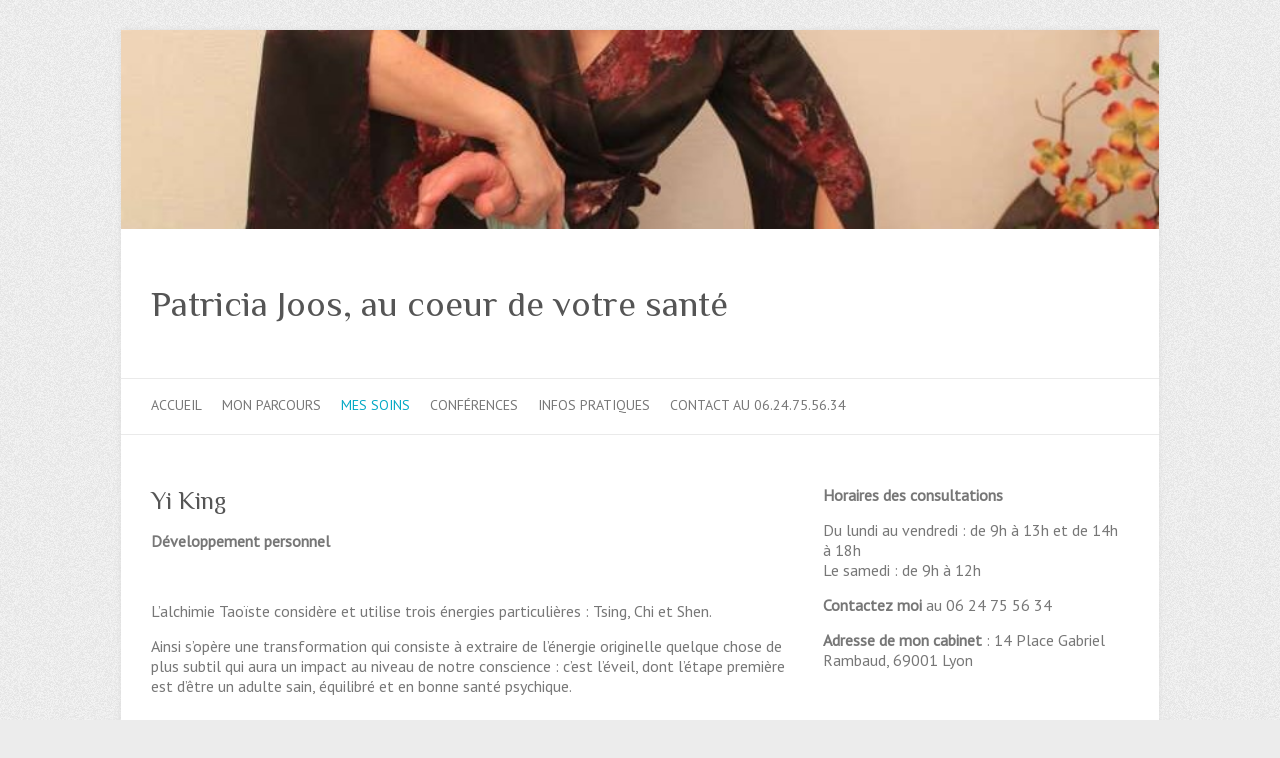

--- FILE ---
content_type: text/html; charset=UTF-8
request_url: http://patricia-joos.fr/mes-soins/yi-king/
body_size: 8719
content:

<!DOCTYPE html>
<html lang="fr-FR">
<head>

		<meta charset="UTF-8" />
	<meta name="viewport" content="width=device-width">
	<link rel="profile" href="http://gmpg.org/xfn/11" />
	<link rel="pingback" href="http://patricia-joos.fr/xmlrpc.php" />	
<title>Yi King &#8211; Patricia Joos, au coeur de votre santé</title>
<meta name='robots' content='max-image-preview:large' />
<link rel='dns-prefetch' href='//fonts.googleapis.com' />
<link rel="alternate" type="application/rss+xml" title="Patricia Joos, au coeur de votre santé &raquo; Flux" href="https://patricia-joos.fr/feed/" />
<script type="text/javascript">
/* <![CDATA[ */
window._wpemojiSettings = {"baseUrl":"https:\/\/s.w.org\/images\/core\/emoji\/14.0.0\/72x72\/","ext":".png","svgUrl":"https:\/\/s.w.org\/images\/core\/emoji\/14.0.0\/svg\/","svgExt":".svg","source":{"concatemoji":"http:\/\/patricia-joos.fr\/wp-includes\/js\/wp-emoji-release.min.js?ver=6.4.7"}};
/*! This file is auto-generated */
!function(i,n){var o,s,e;function c(e){try{var t={supportTests:e,timestamp:(new Date).valueOf()};sessionStorage.setItem(o,JSON.stringify(t))}catch(e){}}function p(e,t,n){e.clearRect(0,0,e.canvas.width,e.canvas.height),e.fillText(t,0,0);var t=new Uint32Array(e.getImageData(0,0,e.canvas.width,e.canvas.height).data),r=(e.clearRect(0,0,e.canvas.width,e.canvas.height),e.fillText(n,0,0),new Uint32Array(e.getImageData(0,0,e.canvas.width,e.canvas.height).data));return t.every(function(e,t){return e===r[t]})}function u(e,t,n){switch(t){case"flag":return n(e,"\ud83c\udff3\ufe0f\u200d\u26a7\ufe0f","\ud83c\udff3\ufe0f\u200b\u26a7\ufe0f")?!1:!n(e,"\ud83c\uddfa\ud83c\uddf3","\ud83c\uddfa\u200b\ud83c\uddf3")&&!n(e,"\ud83c\udff4\udb40\udc67\udb40\udc62\udb40\udc65\udb40\udc6e\udb40\udc67\udb40\udc7f","\ud83c\udff4\u200b\udb40\udc67\u200b\udb40\udc62\u200b\udb40\udc65\u200b\udb40\udc6e\u200b\udb40\udc67\u200b\udb40\udc7f");case"emoji":return!n(e,"\ud83e\udef1\ud83c\udffb\u200d\ud83e\udef2\ud83c\udfff","\ud83e\udef1\ud83c\udffb\u200b\ud83e\udef2\ud83c\udfff")}return!1}function f(e,t,n){var r="undefined"!=typeof WorkerGlobalScope&&self instanceof WorkerGlobalScope?new OffscreenCanvas(300,150):i.createElement("canvas"),a=r.getContext("2d",{willReadFrequently:!0}),o=(a.textBaseline="top",a.font="600 32px Arial",{});return e.forEach(function(e){o[e]=t(a,e,n)}),o}function t(e){var t=i.createElement("script");t.src=e,t.defer=!0,i.head.appendChild(t)}"undefined"!=typeof Promise&&(o="wpEmojiSettingsSupports",s=["flag","emoji"],n.supports={everything:!0,everythingExceptFlag:!0},e=new Promise(function(e){i.addEventListener("DOMContentLoaded",e,{once:!0})}),new Promise(function(t){var n=function(){try{var e=JSON.parse(sessionStorage.getItem(o));if("object"==typeof e&&"number"==typeof e.timestamp&&(new Date).valueOf()<e.timestamp+604800&&"object"==typeof e.supportTests)return e.supportTests}catch(e){}return null}();if(!n){if("undefined"!=typeof Worker&&"undefined"!=typeof OffscreenCanvas&&"undefined"!=typeof URL&&URL.createObjectURL&&"undefined"!=typeof Blob)try{var e="postMessage("+f.toString()+"("+[JSON.stringify(s),u.toString(),p.toString()].join(",")+"));",r=new Blob([e],{type:"text/javascript"}),a=new Worker(URL.createObjectURL(r),{name:"wpTestEmojiSupports"});return void(a.onmessage=function(e){c(n=e.data),a.terminate(),t(n)})}catch(e){}c(n=f(s,u,p))}t(n)}).then(function(e){for(var t in e)n.supports[t]=e[t],n.supports.everything=n.supports.everything&&n.supports[t],"flag"!==t&&(n.supports.everythingExceptFlag=n.supports.everythingExceptFlag&&n.supports[t]);n.supports.everythingExceptFlag=n.supports.everythingExceptFlag&&!n.supports.flag,n.DOMReady=!1,n.readyCallback=function(){n.DOMReady=!0}}).then(function(){return e}).then(function(){var e;n.supports.everything||(n.readyCallback(),(e=n.source||{}).concatemoji?t(e.concatemoji):e.wpemoji&&e.twemoji&&(t(e.twemoji),t(e.wpemoji)))}))}((window,document),window._wpemojiSettings);
/* ]]> */
</script>
<style id='wp-emoji-styles-inline-css' type='text/css'>

	img.wp-smiley, img.emoji {
		display: inline !important;
		border: none !important;
		box-shadow: none !important;
		height: 1em !important;
		width: 1em !important;
		margin: 0 0.07em !important;
		vertical-align: -0.1em !important;
		background: none !important;
		padding: 0 !important;
	}
</style>
<link rel='stylesheet' id='wp-block-library-css' href='http://patricia-joos.fr/wp-includes/css/dist/block-library/style.min.css?ver=6.4.7' type='text/css' media='all' />
<style id='classic-theme-styles-inline-css' type='text/css'>
/*! This file is auto-generated */
.wp-block-button__link{color:#fff;background-color:#32373c;border-radius:9999px;box-shadow:none;text-decoration:none;padding:calc(.667em + 2px) calc(1.333em + 2px);font-size:1.125em}.wp-block-file__button{background:#32373c;color:#fff;text-decoration:none}
</style>
<style id='global-styles-inline-css' type='text/css'>
body{--wp--preset--color--black: #000000;--wp--preset--color--cyan-bluish-gray: #abb8c3;--wp--preset--color--white: #ffffff;--wp--preset--color--pale-pink: #f78da7;--wp--preset--color--vivid-red: #cf2e2e;--wp--preset--color--luminous-vivid-orange: #ff6900;--wp--preset--color--luminous-vivid-amber: #fcb900;--wp--preset--color--light-green-cyan: #7bdcb5;--wp--preset--color--vivid-green-cyan: #00d084;--wp--preset--color--pale-cyan-blue: #8ed1fc;--wp--preset--color--vivid-cyan-blue: #0693e3;--wp--preset--color--vivid-purple: #9b51e0;--wp--preset--gradient--vivid-cyan-blue-to-vivid-purple: linear-gradient(135deg,rgba(6,147,227,1) 0%,rgb(155,81,224) 100%);--wp--preset--gradient--light-green-cyan-to-vivid-green-cyan: linear-gradient(135deg,rgb(122,220,180) 0%,rgb(0,208,130) 100%);--wp--preset--gradient--luminous-vivid-amber-to-luminous-vivid-orange: linear-gradient(135deg,rgba(252,185,0,1) 0%,rgba(255,105,0,1) 100%);--wp--preset--gradient--luminous-vivid-orange-to-vivid-red: linear-gradient(135deg,rgba(255,105,0,1) 0%,rgb(207,46,46) 100%);--wp--preset--gradient--very-light-gray-to-cyan-bluish-gray: linear-gradient(135deg,rgb(238,238,238) 0%,rgb(169,184,195) 100%);--wp--preset--gradient--cool-to-warm-spectrum: linear-gradient(135deg,rgb(74,234,220) 0%,rgb(151,120,209) 20%,rgb(207,42,186) 40%,rgb(238,44,130) 60%,rgb(251,105,98) 80%,rgb(254,248,76) 100%);--wp--preset--gradient--blush-light-purple: linear-gradient(135deg,rgb(255,206,236) 0%,rgb(152,150,240) 100%);--wp--preset--gradient--blush-bordeaux: linear-gradient(135deg,rgb(254,205,165) 0%,rgb(254,45,45) 50%,rgb(107,0,62) 100%);--wp--preset--gradient--luminous-dusk: linear-gradient(135deg,rgb(255,203,112) 0%,rgb(199,81,192) 50%,rgb(65,88,208) 100%);--wp--preset--gradient--pale-ocean: linear-gradient(135deg,rgb(255,245,203) 0%,rgb(182,227,212) 50%,rgb(51,167,181) 100%);--wp--preset--gradient--electric-grass: linear-gradient(135deg,rgb(202,248,128) 0%,rgb(113,206,126) 100%);--wp--preset--gradient--midnight: linear-gradient(135deg,rgb(2,3,129) 0%,rgb(40,116,252) 100%);--wp--preset--font-size--small: 13px;--wp--preset--font-size--medium: 20px;--wp--preset--font-size--large: 36px;--wp--preset--font-size--x-large: 42px;--wp--preset--spacing--20: 0.44rem;--wp--preset--spacing--30: 0.67rem;--wp--preset--spacing--40: 1rem;--wp--preset--spacing--50: 1.5rem;--wp--preset--spacing--60: 2.25rem;--wp--preset--spacing--70: 3.38rem;--wp--preset--spacing--80: 5.06rem;--wp--preset--shadow--natural: 6px 6px 9px rgba(0, 0, 0, 0.2);--wp--preset--shadow--deep: 12px 12px 50px rgba(0, 0, 0, 0.4);--wp--preset--shadow--sharp: 6px 6px 0px rgba(0, 0, 0, 0.2);--wp--preset--shadow--outlined: 6px 6px 0px -3px rgba(255, 255, 255, 1), 6px 6px rgba(0, 0, 0, 1);--wp--preset--shadow--crisp: 6px 6px 0px rgba(0, 0, 0, 1);}:where(.is-layout-flex){gap: 0.5em;}:where(.is-layout-grid){gap: 0.5em;}body .is-layout-flow > .alignleft{float: left;margin-inline-start: 0;margin-inline-end: 2em;}body .is-layout-flow > .alignright{float: right;margin-inline-start: 2em;margin-inline-end: 0;}body .is-layout-flow > .aligncenter{margin-left: auto !important;margin-right: auto !important;}body .is-layout-constrained > .alignleft{float: left;margin-inline-start: 0;margin-inline-end: 2em;}body .is-layout-constrained > .alignright{float: right;margin-inline-start: 2em;margin-inline-end: 0;}body .is-layout-constrained > .aligncenter{margin-left: auto !important;margin-right: auto !important;}body .is-layout-constrained > :where(:not(.alignleft):not(.alignright):not(.alignfull)){max-width: var(--wp--style--global--content-size);margin-left: auto !important;margin-right: auto !important;}body .is-layout-constrained > .alignwide{max-width: var(--wp--style--global--wide-size);}body .is-layout-flex{display: flex;}body .is-layout-flex{flex-wrap: wrap;align-items: center;}body .is-layout-flex > *{margin: 0;}body .is-layout-grid{display: grid;}body .is-layout-grid > *{margin: 0;}:where(.wp-block-columns.is-layout-flex){gap: 2em;}:where(.wp-block-columns.is-layout-grid){gap: 2em;}:where(.wp-block-post-template.is-layout-flex){gap: 1.25em;}:where(.wp-block-post-template.is-layout-grid){gap: 1.25em;}.has-black-color{color: var(--wp--preset--color--black) !important;}.has-cyan-bluish-gray-color{color: var(--wp--preset--color--cyan-bluish-gray) !important;}.has-white-color{color: var(--wp--preset--color--white) !important;}.has-pale-pink-color{color: var(--wp--preset--color--pale-pink) !important;}.has-vivid-red-color{color: var(--wp--preset--color--vivid-red) !important;}.has-luminous-vivid-orange-color{color: var(--wp--preset--color--luminous-vivid-orange) !important;}.has-luminous-vivid-amber-color{color: var(--wp--preset--color--luminous-vivid-amber) !important;}.has-light-green-cyan-color{color: var(--wp--preset--color--light-green-cyan) !important;}.has-vivid-green-cyan-color{color: var(--wp--preset--color--vivid-green-cyan) !important;}.has-pale-cyan-blue-color{color: var(--wp--preset--color--pale-cyan-blue) !important;}.has-vivid-cyan-blue-color{color: var(--wp--preset--color--vivid-cyan-blue) !important;}.has-vivid-purple-color{color: var(--wp--preset--color--vivid-purple) !important;}.has-black-background-color{background-color: var(--wp--preset--color--black) !important;}.has-cyan-bluish-gray-background-color{background-color: var(--wp--preset--color--cyan-bluish-gray) !important;}.has-white-background-color{background-color: var(--wp--preset--color--white) !important;}.has-pale-pink-background-color{background-color: var(--wp--preset--color--pale-pink) !important;}.has-vivid-red-background-color{background-color: var(--wp--preset--color--vivid-red) !important;}.has-luminous-vivid-orange-background-color{background-color: var(--wp--preset--color--luminous-vivid-orange) !important;}.has-luminous-vivid-amber-background-color{background-color: var(--wp--preset--color--luminous-vivid-amber) !important;}.has-light-green-cyan-background-color{background-color: var(--wp--preset--color--light-green-cyan) !important;}.has-vivid-green-cyan-background-color{background-color: var(--wp--preset--color--vivid-green-cyan) !important;}.has-pale-cyan-blue-background-color{background-color: var(--wp--preset--color--pale-cyan-blue) !important;}.has-vivid-cyan-blue-background-color{background-color: var(--wp--preset--color--vivid-cyan-blue) !important;}.has-vivid-purple-background-color{background-color: var(--wp--preset--color--vivid-purple) !important;}.has-black-border-color{border-color: var(--wp--preset--color--black) !important;}.has-cyan-bluish-gray-border-color{border-color: var(--wp--preset--color--cyan-bluish-gray) !important;}.has-white-border-color{border-color: var(--wp--preset--color--white) !important;}.has-pale-pink-border-color{border-color: var(--wp--preset--color--pale-pink) !important;}.has-vivid-red-border-color{border-color: var(--wp--preset--color--vivid-red) !important;}.has-luminous-vivid-orange-border-color{border-color: var(--wp--preset--color--luminous-vivid-orange) !important;}.has-luminous-vivid-amber-border-color{border-color: var(--wp--preset--color--luminous-vivid-amber) !important;}.has-light-green-cyan-border-color{border-color: var(--wp--preset--color--light-green-cyan) !important;}.has-vivid-green-cyan-border-color{border-color: var(--wp--preset--color--vivid-green-cyan) !important;}.has-pale-cyan-blue-border-color{border-color: var(--wp--preset--color--pale-cyan-blue) !important;}.has-vivid-cyan-blue-border-color{border-color: var(--wp--preset--color--vivid-cyan-blue) !important;}.has-vivid-purple-border-color{border-color: var(--wp--preset--color--vivid-purple) !important;}.has-vivid-cyan-blue-to-vivid-purple-gradient-background{background: var(--wp--preset--gradient--vivid-cyan-blue-to-vivid-purple) !important;}.has-light-green-cyan-to-vivid-green-cyan-gradient-background{background: var(--wp--preset--gradient--light-green-cyan-to-vivid-green-cyan) !important;}.has-luminous-vivid-amber-to-luminous-vivid-orange-gradient-background{background: var(--wp--preset--gradient--luminous-vivid-amber-to-luminous-vivid-orange) !important;}.has-luminous-vivid-orange-to-vivid-red-gradient-background{background: var(--wp--preset--gradient--luminous-vivid-orange-to-vivid-red) !important;}.has-very-light-gray-to-cyan-bluish-gray-gradient-background{background: var(--wp--preset--gradient--very-light-gray-to-cyan-bluish-gray) !important;}.has-cool-to-warm-spectrum-gradient-background{background: var(--wp--preset--gradient--cool-to-warm-spectrum) !important;}.has-blush-light-purple-gradient-background{background: var(--wp--preset--gradient--blush-light-purple) !important;}.has-blush-bordeaux-gradient-background{background: var(--wp--preset--gradient--blush-bordeaux) !important;}.has-luminous-dusk-gradient-background{background: var(--wp--preset--gradient--luminous-dusk) !important;}.has-pale-ocean-gradient-background{background: var(--wp--preset--gradient--pale-ocean) !important;}.has-electric-grass-gradient-background{background: var(--wp--preset--gradient--electric-grass) !important;}.has-midnight-gradient-background{background: var(--wp--preset--gradient--midnight) !important;}.has-small-font-size{font-size: var(--wp--preset--font-size--small) !important;}.has-medium-font-size{font-size: var(--wp--preset--font-size--medium) !important;}.has-large-font-size{font-size: var(--wp--preset--font-size--large) !important;}.has-x-large-font-size{font-size: var(--wp--preset--font-size--x-large) !important;}
.wp-block-navigation a:where(:not(.wp-element-button)){color: inherit;}
:where(.wp-block-post-template.is-layout-flex){gap: 1.25em;}:where(.wp-block-post-template.is-layout-grid){gap: 1.25em;}
:where(.wp-block-columns.is-layout-flex){gap: 2em;}:where(.wp-block-columns.is-layout-grid){gap: 2em;}
.wp-block-pullquote{font-size: 1.5em;line-height: 1.6;}
</style>
<link rel='stylesheet' id='contact-form-7-css' href='http://patricia-joos.fr/wp-content/plugins/contact-form-7/includes/css/styles.css?ver=5.6.3' type='text/css' media='all' />
<link rel='stylesheet' id='events-manager-css' href='http://patricia-joos.fr/wp-content/plugins/events-manager/includes/css/events-manager.min.css?ver=6.4.6.4' type='text/css' media='all' />
<style id='events-manager-inline-css' type='text/css'>
body .em { --font-family : inherit; --font-weight : inherit; --font-size : 1em; --line-height : inherit; }
</style>
<link rel='stylesheet' id='parent-style-css' href='http://patricia-joos.fr/wp-content/themes/attitude/style.css?ver=6.4.7' type='text/css' media='all' />
<link rel='stylesheet' id='attitude_style-css' href='http://patricia-joos.fr/wp-content/themes/attitude-child/style.css?ver=6.4.7' type='text/css' media='all' />
<link rel='stylesheet' id='attitude-font-awesome-css' href='http://patricia-joos.fr/wp-content/themes/attitude/font-awesome/css/font-awesome.css?ver=6.4.7' type='text/css' media='all' />
<link rel='stylesheet' id='google_fonts-css' href='//fonts.googleapis.com/css?family=PT+Sans%7CPhilosopher&#038;ver=6.4.7' type='text/css' media='all' />
<script type="text/javascript" src="http://patricia-joos.fr/wp-includes/js/jquery/jquery.min.js?ver=3.7.1" id="jquery-core-js"></script>
<script type="text/javascript" src="http://patricia-joos.fr/wp-includes/js/jquery/jquery-migrate.min.js?ver=3.4.1" id="jquery-migrate-js"></script>
<script type="text/javascript" src="http://patricia-joos.fr/wp-includes/js/jquery/ui/core.min.js?ver=1.13.2" id="jquery-ui-core-js"></script>
<script type="text/javascript" src="http://patricia-joos.fr/wp-includes/js/jquery/ui/mouse.min.js?ver=1.13.2" id="jquery-ui-mouse-js"></script>
<script type="text/javascript" src="http://patricia-joos.fr/wp-includes/js/jquery/ui/sortable.min.js?ver=1.13.2" id="jquery-ui-sortable-js"></script>
<script type="text/javascript" src="http://patricia-joos.fr/wp-includes/js/jquery/ui/datepicker.min.js?ver=1.13.2" id="jquery-ui-datepicker-js"></script>
<script type="text/javascript" id="jquery-ui-datepicker-js-after">
/* <![CDATA[ */
jQuery(function(jQuery){jQuery.datepicker.setDefaults({"closeText":"Fermer","currentText":"Aujourd\u2019hui","monthNames":["janvier","f\u00e9vrier","mars","avril","mai","juin","juillet","ao\u00fbt","septembre","octobre","novembre","d\u00e9cembre"],"monthNamesShort":["Jan","F\u00e9v","Mar","Avr","Mai","Juin","Juil","Ao\u00fbt","Sep","Oct","Nov","D\u00e9c"],"nextText":"Suivant","prevText":"Pr\u00e9c\u00e9dent","dayNames":["dimanche","lundi","mardi","mercredi","jeudi","vendredi","samedi"],"dayNamesShort":["dim","lun","mar","mer","jeu","ven","sam"],"dayNamesMin":["D","L","M","M","J","V","S"],"dateFormat":"d MM, yy","firstDay":1,"isRTL":false});});
/* ]]> */
</script>
<script type="text/javascript" src="http://patricia-joos.fr/wp-includes/js/jquery/ui/resizable.min.js?ver=1.13.2" id="jquery-ui-resizable-js"></script>
<script type="text/javascript" src="http://patricia-joos.fr/wp-includes/js/jquery/ui/draggable.min.js?ver=1.13.2" id="jquery-ui-draggable-js"></script>
<script type="text/javascript" src="http://patricia-joos.fr/wp-includes/js/jquery/ui/controlgroup.min.js?ver=1.13.2" id="jquery-ui-controlgroup-js"></script>
<script type="text/javascript" src="http://patricia-joos.fr/wp-includes/js/jquery/ui/checkboxradio.min.js?ver=1.13.2" id="jquery-ui-checkboxradio-js"></script>
<script type="text/javascript" src="http://patricia-joos.fr/wp-includes/js/jquery/ui/button.min.js?ver=1.13.2" id="jquery-ui-button-js"></script>
<script type="text/javascript" src="http://patricia-joos.fr/wp-includes/js/jquery/ui/dialog.min.js?ver=1.13.2" id="jquery-ui-dialog-js"></script>
<script type="text/javascript" id="events-manager-js-extra">
/* <![CDATA[ */
var EM = {"ajaxurl":"https:\/\/patricia-joos.fr\/wp-admin\/admin-ajax.php","locationajaxurl":"https:\/\/patricia-joos.fr\/wp-admin\/admin-ajax.php?action=locations_search","firstDay":"1","locale":"fr","dateFormat":"yy-mm-dd","ui_css":"http:\/\/patricia-joos.fr\/wp-content\/plugins\/events-manager\/includes\/css\/jquery-ui\/build.min.css","show24hours":"1","is_ssl":"","autocomplete_limit":"10","calendar":{"breakpoints":{"small":560,"medium":908,"large":false}},"phone":"","datepicker":{"format":"d\/m\/Y","locale":"fr"},"search":{"breakpoints":{"small":650,"medium":850,"full":false}},"url":"http:\/\/patricia-joos.fr\/wp-content\/plugins\/events-manager","bookingInProgress":"Veuillez patienter pendant que la r\u00e9servation est soumise.","tickets_save":"Enregistrer le billet","bookingajaxurl":"https:\/\/patricia-joos.fr\/wp-admin\/admin-ajax.php","bookings_export_save":"Exporter les r\u00e9servations","bookings_settings_save":"Enregistrer","booking_delete":"Confirmez-vous vouloir le supprimer\u00a0?","booking_offset":"30","bookings":{"submit_button":{"text":{"default":"R\u00e9servez","free":"R\u00e9servez","payment":"R\u00e9servez","processing":"En cours de traitement\u2026"}},"update_listener":""},"bb_full":"Epuis\u00e9","bb_book":"R\u00e9servez maintenant","bb_booking":"R\u00e9servation ...","bb_booked":"R\u00e9servation soumis","bb_error":"R\u00e9servation erreur. R\u00e9essayer?","bb_cancel":"Annuler","bb_canceling":"Annuler...","bb_cancelled":"Annul\u00e9","bb_cancel_error":"Annulation erreur. R\u00e9essayer?","txt_search":"Recherche","txt_searching":"Recherche en cours\u2026","txt_loading":"Chargement en cours\u2026","disable_bookings_warning":"Confirmez-vous vouloir d\u00e9sactiver les r\u00e9servations\u00a0? Dans l\u2019affirmative, toutes les r\u00e9servations d\u00e9j\u00e0 effectu\u00e9es seront effac\u00e9es. Si vous souhaitez emp\u00eacher toute nouvelle r\u00e9servation, r\u00e9duisez plut\u00f4t le nombre de places disponibles au nombre de r\u00e9servations d\u00e9j\u00e0 effectu\u00e9es.","booking_warning_cancel":"\u00cates-vous s\u00fbr de vouloir annuler votre r\u00e9servation ?"};
/* ]]> */
</script>
<script type="text/javascript" src="http://patricia-joos.fr/wp-content/plugins/events-manager/includes/js/events-manager.min.js?ver=6.4.6.4" id="events-manager-js"></script>
<script type="text/javascript" src="http://patricia-joos.fr/wp-content/plugins/events-manager/includes/external/flatpickr/l10n/fr.min.js?ver=6.4.6.4" id="em-flatpickr-localization-js"></script>
<!--[if lt IE 9]>
<script type="text/javascript" src="http://patricia-joos.fr/wp-content/themes/attitude/library/js/html5.min.js?ver=3.7.3" id="html5-js"></script>
<![endif]-->
<script type="text/javascript" src="http://patricia-joos.fr/wp-content/themes/attitude/library/js/scripts.js?ver=6.4.7" id="attitude-scripts-js"></script>
<script type="text/javascript" src="http://patricia-joos.fr/wp-content/themes/attitude/library/js/backtotop.js?ver=6.4.7" id="backtotop-js"></script>
<link rel="https://api.w.org/" href="https://patricia-joos.fr/wp-json/" /><link rel="alternate" type="application/json" href="https://patricia-joos.fr/wp-json/wp/v2/pages/184" /><link rel="EditURI" type="application/rsd+xml" title="RSD" href="https://patricia-joos.fr/xmlrpc.php?rsd" />
<meta name="generator" content="WordPress 6.4.7" />
<link rel="canonical" href="https://patricia-joos.fr/mes-soins/yi-king/" />
<link rel='shortlink' href='https://patricia-joos.fr/?p=184' />
<link rel="alternate" type="application/json+oembed" href="https://patricia-joos.fr/wp-json/oembed/1.0/embed?url=https%3A%2F%2Fpatricia-joos.fr%2Fmes-soins%2Fyi-king%2F" />
<link rel="alternate" type="text/xml+oembed" href="https://patricia-joos.fr/wp-json/oembed/1.0/embed?url=https%3A%2F%2Fpatricia-joos.fr%2Fmes-soins%2Fyi-king%2F&#038;format=xml" />
<script type="text/javascript"> 

/**  all layers have to be in this global array - in further process each map will have something like vectorM[map_ol3js_n][layer_n] */
var vectorM = [[]];


/** put translations from PHP/mo to JavaScript */
var translations = [];

/** global GET-Parameters */
var HTTP_GET_VARS = [];

</script><!-- OSM plugin V6.0.2: did not add geo meta tags. --> 

</head>

<body class="page-template-default page page-id-184 page-child parent-pageid-7 ">
		
	<div class="wrapper">
				<header id="branding" >
			<div id="metaslider-id-104" style="max-width: 1040px;" class="ml-slider-3-60-1 metaslider metaslider-nivo metaslider-104 ml-slider ms-theme-default" role="region" aria-roledescription="Slideshow" aria-label="New Slider">
    <div id="metaslider_container_104">
        <div class='slider-wrapper theme-default'><div class='ribbon'></div><div id='metaslider_104' class='nivoSlider'><img src="https://patricia-joos.fr/wp-content/uploads/2013/04/slide4-800x153.jpg" height="200" width="1040" alt="" class="slider-104 slide-108" /><img src="https://patricia-joos.fr/wp-content/uploads/2013/04/slide3-800x153.jpg" height="200" width="1040" alt="" class="slider-104 slide-107" /><img src="https://patricia-joos.fr/wp-content/uploads/2013/04/IMG_5883_1-800x153.jpg" height="200" width="1040" alt="" class="slider-104 slide-159" /><img src="https://patricia-joos.fr/wp-content/uploads/2013/04/slide1-800x153.jpg" height="200" width="1040" alt="" class="slider-104 slide-105" /><img src="https://patricia-joos.fr/wp-content/uploads/2013/04/933636_600540221-800x153.jpg" height="200" width="1040" alt="" class="slider-104 slide-152" /></div></div>
        
    </div>
</div>	
	<div class="container clearfix">
		<div class="hgroup-wrap clearfix">
			<section class="hgroup-right">
							<button class="menu-toggle">Responsive Menu</button>
			</section><!-- .hgroup-right -->	
				<hgroup id="site-logo" class="clearfix">
																		<h2 id="site-title"> 
								<a href="https://patricia-joos.fr/" title="Patricia Joos, au coeur de votre santé" rel="home">
									Patricia Joos, au coeur de votre santé								</a>
							</h2>
																		
				</hgroup><!-- #site-logo -->
			
		</div><!-- .hgroup-wrap -->
	</div><!-- .container -->	
		
	<nav id="access" class="clearfix">
					<div class="container clearfix"><ul class="root"><li id="menu-item-160" class="menu-item menu-item-type-custom menu-item-object-custom menu-item-160"><a href="/">Accueil</a></li>
<li id="menu-item-31" class="menu-item menu-item-type-post_type menu-item-object-page menu-item-has-children menu-item-31"><a href="https://patricia-joos.fr/mon-parcours/">Mon parcours</a>
<ul class="sub-menu">
	<li id="menu-item-83" class="menu-item menu-item-type-post_type menu-item-object-page menu-item-83"><a href="https://patricia-joos.fr/mon-parcours/mon-cv/">Mon CV</a></li>
</ul>
</li>
<li id="menu-item-239" class="menu-item menu-item-type-custom menu-item-object-custom current-menu-ancestor current-menu-parent menu-item-has-children menu-item-239"><a href="#">Mes soins</a>
<ul class="sub-menu">
	<li id="menu-item-210" class="menu-item menu-item-type-post_type menu-item-object-page current-page-ancestor current-page-parent menu-item-210"><a href="https://patricia-joos.fr/mes-soins/">Mon approche</a></li>
	<li id="menu-item-202" class="menu-item menu-item-type-post_type menu-item-object-page menu-item-202"><a href="https://patricia-joos.fr/mes-soins/la-naturopathie/">La Naturopathie</a></li>
	<li id="menu-item-99" class="menu-item menu-item-type-post_type menu-item-object-page menu-item-99"><a href="https://patricia-joos.fr/mes-soins/therapie-manuelle-energetique/liberation-du-pericarde-methode-montserrat-gascon/">Libération du péricarde : méthode Montserrat Gascon</a></li>
	<li id="menu-item-237" class="menu-item menu-item-type-post_type menu-item-object-page menu-item-237"><a href="https://patricia-joos.fr/mes-soins/therapie-manuelle-energetique/therapie-manuelle-methode-poyet-somatopathie/">Somatopathie : ostéopathie métohde Poyet</a></li>
	<li id="menu-item-238" class="menu-item menu-item-type-custom menu-item-object-custom menu-item-has-children menu-item-238"><a href="#">Acupuncture &#8211; Digitopuncture</a>
	<ul class="sub-menu">
		<li id="menu-item-126" class="menu-item menu-item-type-post_type menu-item-object-page menu-item-126"><a href="https://patricia-joos.fr/mes-soins/energetique-chinoise/">Acupuncture &#8211; Acupressure</a></li>
		<li id="menu-item-205" class="menu-item menu-item-type-post_type menu-item-object-page menu-item-205"><a href="https://patricia-joos.fr/mes-soins/drainage-de-lanesthesie-generale/">Drainage de l&rsquo;anesthésie générale</a></li>
	</ul>
</li>
	<li id="menu-item-124" class="menu-item menu-item-type-post_type menu-item-object-page menu-item-124"><a href="https://patricia-joos.fr/mes-soins/rajeunissement-facial-par-acupuncture/">Rajeunissement Facial par Acupuncture</a></li>
	<li id="menu-item-186" class="menu-item menu-item-type-post_type menu-item-object-page current-menu-item page_item page-item-184 current_page_item menu-item-186"><a href="https://patricia-joos.fr/mes-soins/yi-king/" aria-current="page">Yi King</a></li>
</ul>
</li>
<li id="menu-item-623" class="menu-item menu-item-type-custom menu-item-object-custom menu-item-has-children menu-item-623"><a href="#">Conférences</a>
<ul class="sub-menu">
	<li id="menu-item-764" class="menu-item menu-item-type-post_type menu-item-object-page menu-item-764"><a href="https://patricia-joos.fr/le-pericarde-une-rencontre-avec-soi/">Le Péricarde, une rencontre avec Soi</a></li>
	<li id="menu-item-750" class="menu-item menu-item-type-custom menu-item-object-custom menu-item-750"><a href="https://www.youtube.com/watch?v=rat0rqSkjdc">Conférence Harmoniscience (Vidéo)</a></li>
	<li id="menu-item-626" class="menu-item menu-item-type-post_type menu-item-object-page menu-item-626"><a href="https://patricia-joos.fr/la-conference-de-janvier-2014/">La conférence de janvier 2014</a></li>
	<li id="menu-item-625" class="menu-item menu-item-type-post_type menu-item-object-page menu-item-625"><a href="https://patricia-joos.fr/la-conference-2013/">La conférence 2013</a></li>
</ul>
</li>
<li id="menu-item-462" class="menu-item menu-item-type-post_type menu-item-object-page menu-item-462"><a href="https://patricia-joos.fr/infos-pratiques/">Infos pratiques</a></li>
<li id="menu-item-29" class="menu-item menu-item-type-post_type menu-item-object-page menu-item-29"><a href="https://patricia-joos.fr/contact/">Contact au 06.24.75.56.34</a></li>
</ul></div><!-- .container -->
					</nav><!-- #access --> 		
				</header>
		
				<div id="main" class="container clearfix">

<div id="container">
	

<div id="primary">
   <div id="content">	<section id="post-184" class="post-184 page type-page status-publish hentry">
		<article>

			
			<header class="entry-header">
    			<h1 class="entry-title">
    				Yi King    			</h1><!-- .entry-title -->
  			</header>

  			
  			
  			<div class="entry-content clearfix">
    			<p><strong>Développement personnel</strong></p>
<p>&nbsp;</p>
<p>L’alchimie Taoïste considère et utilise trois énergies particulières : Tsing, Chi et Shen.</p>
<p>Ainsi s’opère une transformation qui consiste à extraire de l’énergie originelle quelque chose de plus subtil qui aura un impact au niveau de notre conscience : c’est l’éveil, dont l’étape première est d’être un adulte sain, équilibré et en bonne santé psychique.</p>
<p>&nbsp;</p>
<p>Le Yi King est une méthode d’exploration de l’inconscient.</p>
<p>&nbsp;</p>
<p>&nbsp;</p>
    			  			</div>

  			
		</article>
	</section>
</div><!-- #content --></div><!-- #primary -->


<div id="secondary">
	

<aside id="text-2" class="widget widget_text">			<div class="textwidget"><div>
<p><strong>Horaires des consultations</strong></p>
<p>Du lundi au vendredi : de 9h à 13h et de 14h à 18h<br />
Le samedi : de 9h à 12h</p>
<p><strong>Contactez moi</strong> au 06 24 75 56 34</p>
<p><strong>Adresse de mon cabinet</strong> : 14 Place Gabriel Rambaud, 69001 Lyon</p>
</div>
<p>&nbsp;</p>
<p><img loading="lazy" decoding="async" class="wp-image-1045 aligncenter" src="https://patricia-joos.fr/wp-content/uploads/2023/03/tcl.png" alt="" width="71" height="71" srcset="https://patricia-joos.fr/wp-content/uploads/2023/03/tcl.png 128w, https://patricia-joos.fr/wp-content/uploads/2023/03/tcl-80x80.png 80w" sizes="(max-width: 71px) 100vw, 71px" /></p>
<p>Ligne A &#8211; arrêt Hôtel de Ville &#8211; 9 min à pied<br />
Bus 40 &#8211; arrêt Saint Paul &#8211; 4 min à pied<br />
Bus 19 &#8211; Arret Saint Vincent &#8211; 2 min à pied<br />
à 5 min de la place des Terreaux</p>
<p>&nbsp;</p>
</div>
		</aside>
</div><!-- #secondary --></div><!-- #container -->


	   </div><!-- #main -->

	   
	   	
	   
	   <footer id="colophon" class="clearfix">
			


<div id="site-generator" class="clearfix">
				<div class="container">
			<div class="social-profiles clearfix">
				<ul>
			</ul>
			</div><!-- .social-profiles --></div><!-- .container -->
			</div><!-- #site-generator --><div class="back-to-top"><a href="#branding"></a></div>		</footer>
	   
			

	</div><!-- .wrapper -->

	 

<link rel='stylesheet' id='metaslider-nivo-slider-css' href='http://patricia-joos.fr/wp-content/plugins/ml-slider/assets/sliders/nivoslider/nivo-slider.css?ver=3.60.1' type='text/css' media='all' property='stylesheet' />
<link rel='stylesheet' id='metaslider-public-css' href='http://patricia-joos.fr/wp-content/plugins/ml-slider/assets/metaslider/public.css?ver=3.60.1' type='text/css' media='all' property='stylesheet' />
<link rel='stylesheet' id='metaslider-nivo-slider-default-css' href='http://patricia-joos.fr/wp-content/plugins/ml-slider/assets/sliders/nivoslider/themes/default/default.css?ver=3.60.1' type='text/css' media='all' property='stylesheet' />
<script type="text/javascript" src="http://patricia-joos.fr/wp-content/plugins/contact-form-7/includes/swv/js/index.js?ver=5.6.3" id="swv-js"></script>
<script type="text/javascript" id="contact-form-7-js-extra">
/* <![CDATA[ */
var wpcf7 = {"api":{"root":"https:\/\/patricia-joos.fr\/wp-json\/","namespace":"contact-form-7\/v1"}};
/* ]]> */
</script>
<script type="text/javascript" src="http://patricia-joos.fr/wp-content/plugins/contact-form-7/includes/js/index.js?ver=5.6.3" id="contact-form-7-js"></script>
<script type="text/javascript" src="http://patricia-joos.fr/wp-content/plugins/ml-slider/assets/sliders/nivoslider/jquery.nivo.slider.pack.js?ver=3.60.1" id="metaslider-nivo-slider-js"></script>
<script type="text/javascript" id="metaslider-nivo-slider-js-after">
/* <![CDATA[ */
var metaslider_104 = function($) {
            $('#metaslider_104').nivoSlider({ 
                boxCols:7,
                boxRows:5,
                pauseTime:5000,
                effect:"fade",
                controlNav:false,
                directionNav:true,
                pauseOnHover:true,
                animSpeed:600,
                prevText:"&lt;&lt;",
                nextText:"&gt;&gt;",
                slices:15,
                manualAdvance:false
            });
            $(document).trigger('metaslider/initialized', '#metaslider_104');
        };
        var timer_metaslider_104 = function() {
            var slider = !window.jQuery ? window.setTimeout(timer_metaslider_104, 100) : !jQuery.isReady ? window.setTimeout(timer_metaslider_104, 1) : metaslider_104(window.jQuery);
        };
        timer_metaslider_104();
/* ]]> */
</script>
<script type="text/javascript" src="http://patricia-joos.fr/wp-content/plugins/ml-slider/assets/metaslider/script.min.js?ver=3.60.1" id="metaslider-script-js"></script>

</body>
</html>

--- FILE ---
content_type: text/css
request_url: http://patricia-joos.fr/wp-content/themes/attitude-child/style.css?ver=6.4.7
body_size: 210
content:
/*
 Theme Name:   Attitude Child Theme
 Description:  Attitude Child Theme
 Template:     attitude
 Version:      1.0.0
*/
body, input, textarea {
  font: 16px/20px "PT Sans",sans-serif;
}
.entry-meta-bar { display: none; }

#access ul li ul {
  background-color: #eee;
}